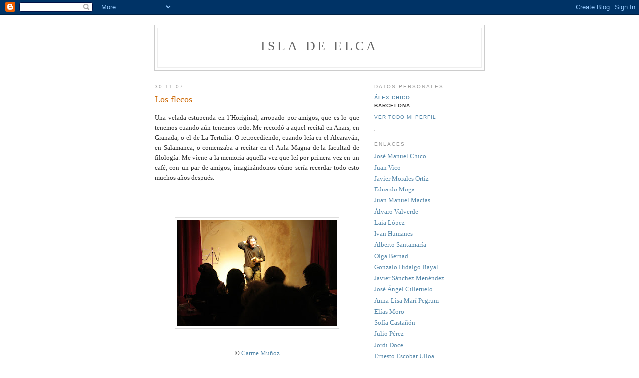

--- FILE ---
content_type: text/html; charset=UTF-8
request_url: https://iselca.blogspot.com/2007/11/
body_size: 10656
content:
<!DOCTYPE html PUBLIC "-//W3C//DTD XHTML 1.0 Strict//EN" "http://www.w3.org/TR/xhtml1/DTD/xhtml1-strict.dtd">

<html xmlns="http://www.w3.org/1999/xhtml" xml:lang="en" lang="en" dir="ltr">
<head>
  <title>Isla de Elca: noviembre 2007</title>

  <script type="text/javascript">(function() { (function(){function b(g){this.t={};this.tick=function(h,m,f){var n=f!=void 0?f:(new Date).getTime();this.t[h]=[n,m];if(f==void 0)try{window.console.timeStamp("CSI/"+h)}catch(q){}};this.getStartTickTime=function(){return this.t.start[0]};this.tick("start",null,g)}var a;if(window.performance)var e=(a=window.performance.timing)&&a.responseStart;var p=e>0?new b(e):new b;window.jstiming={Timer:b,load:p};if(a){var c=a.navigationStart;c>0&&e>=c&&(window.jstiming.srt=e-c)}if(a){var d=window.jstiming.load;
c>0&&e>=c&&(d.tick("_wtsrt",void 0,c),d.tick("wtsrt_","_wtsrt",e),d.tick("tbsd_","wtsrt_"))}try{a=null,window.chrome&&window.chrome.csi&&(a=Math.floor(window.chrome.csi().pageT),d&&c>0&&(d.tick("_tbnd",void 0,window.chrome.csi().startE),d.tick("tbnd_","_tbnd",c))),a==null&&window.gtbExternal&&(a=window.gtbExternal.pageT()),a==null&&window.external&&(a=window.external.pageT,d&&c>0&&(d.tick("_tbnd",void 0,window.external.startE),d.tick("tbnd_","_tbnd",c))),a&&(window.jstiming.pt=a)}catch(g){}})();window.tickAboveFold=function(b){var a=0;if(b.offsetParent){do a+=b.offsetTop;while(b=b.offsetParent)}b=a;b<=750&&window.jstiming.load.tick("aft")};var k=!1;function l(){k||(k=!0,window.jstiming.load.tick("firstScrollTime"))}window.addEventListener?window.addEventListener("scroll",l,!1):window.attachEvent("onscroll",l);
 })();</script><script type="text/javascript">function a(){var b=window.location.href,c=b.split("?");switch(c.length){case 1:return b+"?m=1";case 2:return c[1].search("(^|&)m=")>=0?null:b+"&m=1";default:return null}}var d=navigator.userAgent;if(d.indexOf("Mobile")!=-1&&d.indexOf("WebKit")!=-1&&d.indexOf("iPad")==-1||d.indexOf("Opera Mini")!=-1||d.indexOf("IEMobile")!=-1){var e=a();e&&window.location.replace(e)};
</script><meta http-equiv="Content-Type" content="text/html; charset=UTF-8" />
<meta name="generator" content="Blogger" />
<link rel="icon" type="image/vnd.microsoft.icon" href="https://www.blogger.com/favicon.ico"/>
<link rel="alternate" type="application/atom+xml" title="Isla de Elca - Atom" href="https://iselca.blogspot.com/feeds/posts/default" />
<link rel="alternate" type="application/rss+xml" title="Isla de Elca - RSS" href="https://iselca.blogspot.com/feeds/posts/default?alt=rss" />
<link rel="service.post" type="application/atom+xml" title="Isla de Elca - Atom" href="https://www.blogger.com/feeds/20596930/posts/default" />
<link rel="stylesheet" type="text/css" href="https://www.blogger.com/static/v1/v-css/1601750677-blog_controls.css"/>
<link rel="stylesheet" type="text/css" href="https://www.blogger.com/dyn-css/authorization.css?targetBlogID=20596930&zx=0948f100-282b-4cf0-ae6d-51109dbd26e8"/>


  <style type="text/css">
/*
-----------------------------------------------
Blogger Template Style
Name:     Minima
Designer: Douglas Bowman
URL:      www.stopdesign.com
Date:     26 Feb 2004
----------------------------------------------- */


body {
  background:#fff;
  margin:0;
  padding:40px 20px;
  font:x-small Georgia,Serif;
  text-align:center;
  color:#333;
  font-size/* */:/**/small;
  font-size: /**/small;
  }
a:link {
  color:#58a;
  text-decoration:none;
  }
a:visited {
  color:#969;
  text-decoration:none;
  }
a:hover {
  color:#c60;
  text-decoration:underline;
  }
a img {
  border-width:0;
  }


/* Header
----------------------------------------------- */
@media all {
  #header {
    width:660px;
    margin:0 auto 10px;
    border:1px solid #ccc;
    }
  }
@media handheld {
  #header {
    width:90%;
    }
  }
#blog-title {
  margin:5px 5px 0;
  padding:20px 20px .25em;
  border:1px solid #eee;
  border-width:1px 1px 0;
  font-size:200%;
  line-height:1.2em;
  font-weight:normal;
  color:#666;
  text-transform:uppercase;
  letter-spacing:.2em;
  }
#blog-title a {
  color:#666;
  text-decoration:none;
  }
#blog-title a:hover {
  color:#c60;
  }
#description {
  margin:0 5px 5px;
  padding:0 20px 20px;
  border:1px solid #eee;
  border-width:0 1px 1px;
  max-width:700px;
  font:78%/1.4em "Trebuchet MS",Trebuchet,Arial,Verdana,Sans-serif;
  text-transform:uppercase;
  letter-spacing:.2em;
  color:#999;
  }

/* Content
----------------------------------------------- */
@media all {
  #content {
    width:660px;
    margin:0 auto;
    padding:0;
    text-align:left;
    }
  #main {
    width:410px;
    float:left;
    }
  #sidebar {
    width:220px;
    float:right;
    }
  }
@media handheld {
  #content {
    width:90%;
    }
  #main {
    width:100%;
    float:none;
    }
  #sidebar {
    width:100%;
    float:none;
    }
  }

/* Headings
----------------------------------------------- */
h2 {
  margin:1.5em 0 .75em;
  font:78%/1.4em "Trebuchet MS",Trebuchet,Arial,Verdana,Sans-serif;
  text-transform:uppercase;
  letter-spacing:.2em;
  color:#999;
  }


/* Posts
----------------------------------------------- */
@media all {
  .date-header {
    margin:1.5em 0 .5em;
    }
  .post {
    margin:.5em 0 1.5em;
    border-bottom:1px dotted #ccc;
    padding-bottom:1.5em;
    }
  }
@media handheld {
  .date-header {
    padding:0 1.5em 0 1.5em;
    }
  .post {
    padding:0 1.5em 0 1.5em;
    }
  }
.post-title {
  margin:.25em 0 0;
  padding:0 0 4px;
  font-size:140%;
  font-weight:normal;
  line-height:1.4em;
  color:#c60;
  }
.post-title a, .post-title a:visited, .post-title strong {
  display:block;
  text-decoration:none;
  color:#c60;
  font-weight:normal;
  }
.post-title strong, .post-title a:hover {
  color:#333;
  }
.post div {
  margin:0 0 .75em;
  line-height:1.6em;
  }
p.post-footer {
  margin:-.25em 0 0;
  color:#ccc;
  }
.post-footer em, .comment-link {
  font:78%/1.4em "Trebuchet MS",Trebuchet,Arial,Verdana,Sans-serif;
  text-transform:uppercase;
  letter-spacing:.1em;
  }
.post-footer em {
  font-style:normal;
  color:#999;
  margin-right:.6em;
  }
.comment-link {
  margin-left:.6em;
  }
.post img {
  padding:4px;
  border:1px solid #ddd;
  }
.post blockquote {
  margin:1em 20px;
  }
.post blockquote p {
  margin:.75em 0;
  }


/* Comments
----------------------------------------------- */
#comments h4 {
  margin:1em 0;
  font:bold 78%/1.6em "Trebuchet MS",Trebuchet,Arial,Verdana,Sans-serif;
  text-transform:uppercase;
  letter-spacing:.2em;
  color:#999;
  }
#comments h4 strong {
  font-size:130%;
  }
#comments-block {
  margin:1em 0 1.5em;
  line-height:1.6em;
  }
#comments-block dt {
  margin:.5em 0;
  }
#comments-block dd {
  margin:.25em 0 0;
  }
#comments-block dd.comment-timestamp {
  margin:-.25em 0 2em;
  font:78%/1.4em "Trebuchet MS",Trebuchet,Arial,Verdana,Sans-serif;
  text-transform:uppercase;
  letter-spacing:.1em;
  }
#comments-block dd p {
  margin:0 0 .75em;
  }
.deleted-comment {
  font-style:italic;
  color:gray;
  }
.paging-control-container {
  float: right;
  margin: 0px 6px 0px 0px;
  font-size: 80%;
}
.unneeded-paging-control {
  visibility: hidden;
}

/* Sidebar Content
----------------------------------------------- */
#sidebar ul {
  margin:0 0 1.5em;
  padding:0 0 1.5em;
  border-bottom:1px dotted #ccc;
  list-style:none;
  }
#sidebar li {
  margin:0;
  padding:0 0 .25em 15px;
  text-indent:-15px;
  line-height:1.5em;
  }
#sidebar p {
  color:#666;
  line-height:1.5em;
  }


/* Profile
----------------------------------------------- */
#profile-container {
  margin:0 0 1.5em;
  border-bottom:1px dotted #ccc;
  padding-bottom:1.5em;
  }
.profile-datablock {
  margin:.5em 0 .5em;
  }
.profile-img {
  display:inline;
  }
.profile-img img {
  float:left;
  padding:4px;
  border:1px solid #ddd;
  margin:0 8px 3px 0;
  }
.profile-data {
  margin:0;
  font:bold 78%/1.6em "Trebuchet MS",Trebuchet,Arial,Verdana,Sans-serif;
  text-transform:uppercase;
  letter-spacing:.1em;
  }
.profile-data strong {
  display:none;
  }
.profile-textblock {
  margin:0 0 .5em;
  }
.profile-link {
  margin:0;
  font:78%/1.4em "Trebuchet MS",Trebuchet,Arial,Verdana,Sans-serif;
  text-transform:uppercase;
  letter-spacing:.1em;
  }


/* Footer
----------------------------------------------- */
#footer {
  width:660px;
  clear:both;
  margin:0 auto;
  }
#footer hr {
  display:none;
  }
#footer p {
  margin:0;
  padding-top:15px;
  font:78%/1.6em "Trebuchet MS",Trebuchet,Verdana,Sans-serif;
  text-transform:uppercase;
  letter-spacing:.1em;
  }


/* Feeds
----------------------------------------------- */
#blogfeeds {
  }
#postfeeds {
  }
  </style>

<meta name='google-adsense-platform-account' content='ca-host-pub-1556223355139109'/>
<meta name='google-adsense-platform-domain' content='blogspot.com'/>
<!-- --><style type="text/css">@import url(//www.blogger.com/static/v1/v-css/navbar/3334278262-classic.css);
div.b-mobile {display:none;}
</style>

</head>

<body><script type="text/javascript">
    function setAttributeOnload(object, attribute, val) {
      if(window.addEventListener) {
        window.addEventListener('load',
          function(){ object[attribute] = val; }, false);
      } else {
        window.attachEvent('onload', function(){ object[attribute] = val; });
      }
    }
  </script>
<div id="navbar-iframe-container"></div>
<script type="text/javascript" src="https://apis.google.com/js/platform.js"></script>
<script type="text/javascript">
      gapi.load("gapi.iframes:gapi.iframes.style.bubble", function() {
        if (gapi.iframes && gapi.iframes.getContext) {
          gapi.iframes.getContext().openChild({
              url: 'https://www.blogger.com/navbar/20596930?origin\x3dhttps://iselca.blogspot.com',
              where: document.getElementById("navbar-iframe-container"),
              id: "navbar-iframe"
          });
        }
      });
    </script>

<div id="header">

  <h1 id="blog-title">
    
	Isla de Elca
	
  </h1>
  <p id="description"></p>

</div>

<!-- Begin #content -->
<div id="content">


<!-- Begin #main -->
<div id="main"><div id="main2">



    
  <h2 class="date-header">30.11.07</h2>
  

  
     
  <!-- Begin .post -->
  <div class="post"><a name="7585584471070971297"></a>
         
    <h3 class="post-title">
	 
	 Los flecos
	 
    </h3>
    

	         <div class="post-body">
	<div>
      <div style="clear:both;"></div><div align="justify">Una velada estupenda en l´Horiginal, arropado por amigos, que es lo que tenemos cuando aún tenemos todo. Me recordó a aquel recital en Anaïs, en Granada, o el de La Tertulia. O retrocediendo, cuando leía en el Alcaraván, en Salamanca, o comenzaba a recitar en el Aula Magna de la facultad de filología. Me viene a la memoria aquella vez que leí por primera vez en un café, con un par de amigos, imaginándonos cómo sería recordar todo esto muchos años después.<br /></div><div align="justify"></div><br /><br /><br /><img id="BLOGGER_PHOTO_ID_5138570647533068322" style="DISPLAY: block; MARGIN: 0px auto 10px; CURSOR: hand; TEXT-ALIGN: center" alt="" src="https://blogger.googleusercontent.com/img/b/R29vZ2xl/AVvXsEiaii4wg2lxvustdb49NWI8WE4x-lsrIo1igxAy36b5pGshTJ56sfT1wPMB3pP_FMH6NB6KMzZ7YFmlzWIDzMBftmDC56b73Y4OIIVdeoxIhGgDzryE_X23qfFblIOezF5Djcfu/s320/poesible.JPG" border="0" /><br /><div align="center"></div><div align="center">                                                    © <a href="http://www.photoblog.com/coladelagartija/2007/11/28/veu-de-poeta.html">Carme Muñoz</a></div><div style="clear:both; padding-bottom:0.25em"></div>
    </div>
    </div>
    
    <p class="post-footer">
      <em>entrada de Álex Chico a las 
    <a class="post-footer-link" href="http://iselca.blogspot.com/2007/11/los-flecos.html" title="permanent link"> 10:34 </a></em>
      

         <a class="comment-link" href="https://www.blogger.com/comment/fullpage/post/20596930/7585584471070971297"location.href=https://www.blogger.com/comment/fullpage/post/20596930/7585584471070971297;><span style="text-transform:lowercase">4 comentarios</span></a>

      
  <span class="item-control blog-admin pid-1606128001"><a style="border:none;" href="https://www.blogger.com/post-edit.g?blogID=20596930&postID=7585584471070971297&from=pencil" title="Editar entrada"><img class="icon-action" alt="" src="https://resources.blogblog.com/img/icon18_edit_allbkg.gif" height="18" width="18"></a></span>
    </p>
  
  </div>
  <!-- End .post -->
  
  
  
  <!-- Begin #comments -->
 

  <!-- End #comments -->



    
  <h2 class="date-header">27.11.07</h2>
  

  
     
  <!-- Begin .post -->
  <div class="post"><a name="3168183345597294751"></a>
         
    <h3 class="post-title">
	 
	 En l´Horiginal
	 
    </h3>
    

	         <div class="post-body">
	<div>
      <div style="clear:both;"></div><div align="justify">Mañana miércoles, a las 20:30h, en el café teatro <a href="//www.blogger.com/post-create.g?blogID=20596930">l´Horiginal</a> (c/ Fernandina, 29), doy un recital poético. El lugar de lectura es sumamente agradable, así que siempre es agradable tomarse una copa de vino por allí. En diciembre, será en la librería Fondo, en Gràcia. Lo dicho, si andáis por el Raval o salís del Macba…</div><div style="clear:both; padding-bottom:0.25em"></div>
    </div>
    </div>
    
    <p class="post-footer">
      <em>entrada de Álex Chico a las 
    <a class="post-footer-link" href="http://iselca.blogspot.com/2007/11/en-lhoriginal.html" title="permanent link"> 19:36 </a></em>
      

         <a class="comment-link" href="https://www.blogger.com/comment/fullpage/post/20596930/3168183345597294751"location.href=https://www.blogger.com/comment/fullpage/post/20596930/3168183345597294751;><span style="text-transform:lowercase">12 comentarios</span></a>

      
  <span class="item-control blog-admin pid-1606128001"><a style="border:none;" href="https://www.blogger.com/post-edit.g?blogID=20596930&postID=3168183345597294751&from=pencil" title="Editar entrada"><img class="icon-action" alt="" src="https://resources.blogblog.com/img/icon18_edit_allbkg.gif" height="18" width="18"></a></span>
    </p>
  
  </div>
  <!-- End .post -->
  
  
  
  <!-- Begin #comments -->
 

  <!-- End #comments -->



    
  <h2 class="date-header">19.11.07</h2>
  

  
     
  <!-- Begin .post -->
  <div class="post"><a name="1199631108876282980"></a>
         
    <h3 class="post-title">
	 
	 Apuntes sobre poesía joven
	 
    </h3>
    

	         <div class="post-body">
	<div>
      <div style="clear:both;"></div><div align="justify">La carta de <strong>Martín López-Vega</strong> en <em>Clarín</em>, colgada en su blog (hoy eliminada), me dejó poco perplejo. Lo raro, pensé, es que esto haya trascendido y llegado hasta nosotros como si de una justa literaria se tratara. Es una pena, me digo, que la poesía joven siga manteniendo los peores defectos de sus precedentes, toda esta historia de justificarse a través de la negación de lo demás. Parece una dicción, algo que aprendes si quieres formar parte de ese “cogollito” de escritores que aparecen luego en muchos de los saraos literarios de la geografía española. Me temo que es un mal que nos acecha desde cualquier rincón, venga de donde venga, llámese poesía de la experiencia, de la diferencia, o del Cristo resucitado. No obstante, lo que nos ha tocado a nosotros, los de abajo, es intentar abrirnos paso en un campo de minas, sembrado por aquellos escritores que para justificar su poética han intentado consolidar su escuela. Como comentaba hace unos días con un amigo, lo peor de la poesía de la experiencia no es la obra literaria que nos ha legado (discutible, en todo caso), sino sus secuelas. Han creado una especie de poesía clónica, con menos edad pero con apariencia de haber vivido mucho, que se está haciendo con las riendas de lo que entra o no entra en la poesía actual. Podría dar, a bote pronto, un par de líneas con nombres, si bien sería un humilde reconocimiento (hay que decirlo: se crecen, se sienten estupendamente en la crítica). Esta es una de las razones por las que aquellos escritores de cuarenta o cincuenta años a los que acudo con frecuencia prefieran permanecer al margen de las novedades literarias de los “jóvenes”.<br />Pienso, ahora, en Granada, la cuna, una ciudad que, por otra parte, me quitó de un plumazo todo el lodo salmantino que traía a cuestas. Granada se ha convertido en una ciudad para jóvenes poetas, pero no para poetas a secas. Sin más. Aun así, hay excepciones, como la de Rubén Martín, entre otros. Esos otros poetas jóvenes que habito de tanto en tanto. Por eso, siempre es una estupenda noticia recibir la próxima publicación del libro de <a href="http://metamistica.blogspot.com/2007/11/el-hombre-de-los-dardos.html"><strong>David Vegue</strong></a> y <strong>Eduardo Hernández</strong>, en una colección cacereña, el recital de <strong>Óscar Borona</strong> en Salamanca, la poesía juglaresca que no se detiene, del catalán <strong>Josep Pedrals</strong>, la obra sugerente del extremeño <strong>Julio César Galán</strong> o la sorprendente madurez literaria de <strong>Alberto Santamaría</strong>. Hablo de los que están, aunque no enumere a otros tantos que merecen ser citados. Lástima de blog aquel que sólo hable sin parar.  </div><div style="clear:both; padding-bottom:0.25em"></div>
    </div>
    </div>
    
    <p class="post-footer">
      <em>entrada de Álex Chico a las 
    <a class="post-footer-link" href="http://iselca.blogspot.com/2007/11/apuntes-sobre-poesa-joven.html" title="permanent link"> 20:04 </a></em>
      

         <a class="comment-link" href="https://www.blogger.com/comment/fullpage/post/20596930/1199631108876282980"location.href=https://www.blogger.com/comment/fullpage/post/20596930/1199631108876282980;><span style="text-transform:lowercase">10 comentarios</span></a>

      
  <span class="item-control blog-admin pid-1606128001"><a style="border:none;" href="https://www.blogger.com/post-edit.g?blogID=20596930&postID=1199631108876282980&from=pencil" title="Editar entrada"><img class="icon-action" alt="" src="https://resources.blogblog.com/img/icon18_edit_allbkg.gif" height="18" width="18"></a></span>
    </p>
  
  </div>
  <!-- End .post -->
  
  
  
  <!-- Begin #comments -->
 

  <!-- End #comments -->



    
  <h2 class="date-header">18.11.07</h2>
  

  
     
  <!-- Begin .post -->
  <div class="post"><a name="4690592397369808991"></a>
         
    <h3 class="post-title">
	 
	 Dulce pájaro de juventud
	 
    </h3>
    

	         <div class="post-body">
	<div>
      <div style="clear:both;"></div>La foto está tomada frente al monumento a <strong>Unamuno</strong>, en Salamanca. Los de la foto éramos cinco amigos. Ya nos hicieron caer en la cuenta de que todo aquello no era sólo ingenuo, sino prepotente. Tendrían razón. Años después soy más consciente que nunca. Y sin embargo aquella instantánea me resulta en este momento necesaria, porque reunió a unos cuantos amigos que hablaban por primera vez al mundo. Lo mejor es que todos (creo) hemos conseguido salir de aquella foto, para volver a ella y mirarla, como ahora, sin nostalgia.<br /><div align="justify"></div><br /><div align="justify"><img id="BLOGGER_PHOTO_ID_5134264432970876610" style="DISPLAY: block; MARGIN: 0px auto 10px; WIDTH: 314px; CURSOR: hand; HEIGHT: 178px; TEXT-ALIGN: center" height="184" alt="" src="https://blogger.googleusercontent.com/img/b/R29vZ2xl/AVvXsEibsUykHS5pTrmm95NmJLC8gRqBaUD8Pn9GQ0XPhddLBFOZuAKW5vDfE_GNRhT69tu7HNFSANx8d2RsVwlTXH659cbfTaag8C-k0Q1u439TEjeonJQVXugomV0coLwFdWyJC56Z/s320/6544.jpg" width="332" border="0" /></div><div style="clear:both; padding-bottom:0.25em"></div>
    </div>
    </div>
    
    <p class="post-footer">
      <em>entrada de Álex Chico a las 
    <a class="post-footer-link" href="http://iselca.blogspot.com/2007/11/dulce-pjaro-de-juventud.html" title="permanent link"> 20:20 </a></em>
      

         <a class="comment-link" href="https://www.blogger.com/comment/fullpage/post/20596930/4690592397369808991"location.href=https://www.blogger.com/comment/fullpage/post/20596930/4690592397369808991;><span style="text-transform:lowercase">2 comentarios</span></a>

      
  <span class="item-control blog-admin pid-1606128001"><a style="border:none;" href="https://www.blogger.com/post-edit.g?blogID=20596930&postID=4690592397369808991&from=pencil" title="Editar entrada"><img class="icon-action" alt="" src="https://resources.blogblog.com/img/icon18_edit_allbkg.gif" height="18" width="18"></a></span>
    </p>
  
  </div>
  <!-- End .post -->
  
  
  
  <!-- Begin #comments -->
 

  <!-- End #comments -->



    
  <h2 class="date-header">6.11.07</h2>
  

  
     
  <!-- Begin .post -->
  <div class="post"><a name="6967161014046911047"></a>
         
    <h3 class="post-title">
	 
	 A los 80
	 
    </h3>
    

	         <div class="post-body">
	<div>
      <div style="clear:both;"></div><div align="justify">Vuelven a menudo ciertas canciones de infancia, en esa imprecisa década de los 80, años en los que mezclo la suposición con la memoria, un recuerdo intuitivo y a la vez nítido. Una década que nació en un barrio barcelonés y acabó en Plasencia. Un tiempo que comenzó rodeado de pisos y trasporte urbano y terminó rodeado de peñas. Que despertó con el asfalto y se fue con el musgo. Una década en donde aprendí las posibilidades de todos los sentidos. El oído, por ejemplo, al escuchar una ciudad a primera hora de la mañana y el silencio siempre cercano de una urbanización de las afueras. El olor a tierra mojada imposible de percibir debajo de tierra. Y sin embargo, casi dos décadas más tarde, persiste un viejo oficio de emigrante, no de apátrida, porque la patria es algo que viene con facilidad, escuchando ciertas canciones de infancia, en esa imprecisa década de los 80, años en los que mezclo...</div><div style="clear:both; padding-bottom:0.25em"></div>
    </div>
    </div>
    
    <p class="post-footer">
      <em>entrada de Álex Chico a las 
    <a class="post-footer-link" href="http://iselca.blogspot.com/2007/11/los-80_06.html" title="permanent link"> 17:25 </a></em>
      

         <a class="comment-link" href="https://www.blogger.com/comment/fullpage/post/20596930/6967161014046911047"location.href=https://www.blogger.com/comment/fullpage/post/20596930/6967161014046911047;><span style="text-transform:lowercase">3 comentarios</span></a>

      
  <span class="item-control blog-admin pid-1606128001"><a style="border:none;" href="https://www.blogger.com/post-edit.g?blogID=20596930&postID=6967161014046911047&from=pencil" title="Editar entrada"><img class="icon-action" alt="" src="https://resources.blogblog.com/img/icon18_edit_allbkg.gif" height="18" width="18"></a></span>
    </p>
  
  </div>
  <!-- End .post -->
  
  
  
  <!-- Begin #comments -->
 

  <!-- End #comments -->



    

  
     
  <!-- Begin .post -->
  <div class="post"><a name="3233846432145088571"></a>
         
    <h3 class="post-title">
	 
	 Albert Pla
	 
    </h3>
    

	         <div class="post-body">
	<div>
      <div style="clear:both;"></div>Interesantísimo <a href="http://www.elperiodico.com/default.asp?idpublicacio_PK=46&amp;idioma=CAS&amp;idtipusrecurs_PK=7&amp;idnoticia_PK=452592">artículo</a> de <strong>Albert Pla</strong> en <em>El Periódico de Catalunya</em>. Y que cada uno se sitúe en su sitio. ¡Bien por él!<div style="clear:both; padding-bottom:0.25em"></div>
    </div>
    </div>
    
    <p class="post-footer">
      <em>entrada de Álex Chico a las 
    <a class="post-footer-link" href="http://iselca.blogspot.com/2007/11/albert-pla.html" title="permanent link"> 17:22 </a></em>
      

         <a class="comment-link" href="https://www.blogger.com/comment/fullpage/post/20596930/3233846432145088571"location.href=https://www.blogger.com/comment/fullpage/post/20596930/3233846432145088571;><span style="text-transform:lowercase">4 comentarios</span></a>

      
  <span class="item-control blog-admin pid-1606128001"><a style="border:none;" href="https://www.blogger.com/post-edit.g?blogID=20596930&postID=3233846432145088571&from=pencil" title="Editar entrada"><img class="icon-action" alt="" src="https://resources.blogblog.com/img/icon18_edit_allbkg.gif" height="18" width="18"></a></span>
    </p>
  
  </div>
  <!-- End .post -->
  
  
  
  <!-- Begin #comments -->
 

  <!-- End #comments -->


</div></div>
<!-- End #main -->







<!-- Begin #sidebar -->
<div id="sidebar"><div id="sidebar2">
  
  
  <!-- Begin #profile-container -->

   <div id="profile-container"><h2 class="sidebar-title">Datos personales</h2>
<dl class="profile-datablock">
<dd class="profile-data"><strong>Nombre:</strong> <a rel="author" href="https://www.blogger.com/profile/18359809916884978624"> &Aacute;lex Chico </a></dd>
<dd class="profile-data"><strong>Lugar:</strong>  Barcelona </dd></dl>

<p class="profile-link"><a rel="author" href="https://www.blogger.com/profile/18359809916884978624">Ver todo mi perfil</a></p></div>
   
  <!-- End #profile -->
    
        
  <h2 class="sidebar-title">Enlaces</h2>
    <ul>
    	<li><a href="http://gustaftown.blogspot.com/">José Manuel Chico</a></li>
    	<li><a href="http://improntuario.blogspot.com/">Juan Vico</a></li>
    	<li><a href="http://www.efeverde.com/esl/contenidos/blogueros/blog/mecanica-terrestre.-cultura-medio-ambiente-y-algo-mas/">Javier Morales Ortiz</a></li> 
        <li><a href="http://eduardomoga.blogspot.com.es/">Eduardo Moga</a></li>   	
        <li><a href="http://diosas-nubes.blogspot.com/">Juan Manuel Macías</a></li>
    	<li><a href="http://mayora.blogspot.com/">Álvaro Valverde</a></li>
    	<li><a href="http://palidofuego.wordpress.com/">Laia López</a></li>
        <li><a href="http://ivanhumanes.blogspot.com/">Ivan Humanes</a></li>
    	<li><a href="http://albertosantamaria.blogspot.com/">Alberto Santamaría</a></li>

    	<li><a href="http://cariciasperplejas.blogspot.com/">Olga Bernad</a></li>
        <li><a href="http://bayal.blogspot.com/">Gonzalo Hidalgo Bayal</a></li>
    	<li><a href="http://jsanchezmenendez.blogspot.com/">Javier Sánchez Menéndez</a></li>
    	<li><a href="http://elvisirdeabisinia.blogspot.com/">José Ángel Cilleruelo</a></li>
    	<li><a href="http://lesaspirinesdelexili.blogspot.com/">Anna-Lisa Marí Pegrum</a></li>
    	<li><a href="http://www.eljuegodelataba.blogspot.com/">Elías Moro</a></li>
    	<li><a href="http://mundoiconoclasta.blogspot.com/">Sofía Castañón</a></li>
    	<li><a href="http://perezjulio.blogspot.com/">Julio Pérez</a></li>
   	
    	<li><a href="http://jordidoce.blogspot.com/">Jordi Doce</a></li>
    	<li><a href="http://caballoajedrez.blogspot.com.es/">Ernesto Escobar Ulloa</a></li>

    	<li><a href="http://antrimu.blogspot.com/">Antònio Trinidad</a></li>
    	<li><a href="http://javierperezwalias.com/">Javier Pérez Walias</a></li>

    	<li><a href="http://sopadepoetes.blogspot.com/">Óscar, Pepe, Mariano (Sopa de poetes)</a></li>
         <li><a href="http://borona.blogspot.com/">Óscar Borona</a></li>
         <li><a href="http://hilariojg.blogspot.com/">Hilario Jiménez</a></li>

    	<li><a href="http://simonviola.blogspot.com/">Simón Viola</a></li>
    	<li><a href="http://basiliosanchez.info/">Basilio Sánchez</a></li>
    	<li><a href="http://malama.blogspot.com/">Miguel Ángel Lama</a></li>
    	<li><a href="http://nalocos.blogspot.com/">Fernando Valls</a></li>
    	<li><a href="http://territorioebook.net/jambrina/">Luis García Jambrina</a></li>
    	<li><a href="http://santosdominguez.blogspot.com/">Santos Domínguez</a></li>
    	<li><a href="http://www.pensionulises.blogspot.com/">Albert Tugues y José Ángel Cilleruelo</a></li>
    	<li><a href="http://liliputcontrablefescu.blogspot.com.es/">José María Cumbreño</a></li>
    	<li><a href="http://www.danielcasado.com/">Daniel Casado</a></li>
    	<li><a href="http://raulquinto.blogspot.com/">Raúl Quinto</a></li>
    	<li><a href="http://uncuerpoextrano.blogspot.com/">Rubén Martín</a></li>
    	<li><a href="http://historiasdeotros.blogspot.com/">Jesús Montoya</a></li>


    	<li><a href="http://jorgebrotons.wordpress.com/">Jorge Brotons</a></li>
    	<li><a href="http://raiko-raiko.blogspot.com/">Raiko</a></li>
         <li><a href="http://ramonboixeda.blogspot.com/">Ramon Boixeda</a></li>
         <li><a href="http://tucuman846.blogspot.com/">José Manuel Gallardo</a></li>
         <li><a href="http://lepoinconneur.blogspot.com/">Le poinçonneur</a></li>
    	<li><a href="http://vicentegrez.blogspot.com/">Vicente Gutiérrez</a></li>
    	<li><a href="http://www.apiedeaula.blogspot.com/">Lourdes Domenech</a></li>



<h2 class="Revistas-Revistas-Revistas">Revistas</h2>
<li><a href="http://www.revistakafka.es/">Revista de Humanidades Kafka</a></li>
<li><a href="http://poesialacigale.blogspot.com/">Els dilluns de La Cigale</a></li>
<li><a href="http://www.revistadeletras.net/">Revista de Letras</a></li>
<li><a href="http://canal-l.blogspot.com.es/">Canal-L</a></li>

<li><a href="http://www.letralia.com/">Letralia</a></li>
<li><a href="http://www.portaldepoesia.com/">Portal de poesía</a></li>
<li><a href="http://www.afinidadesnarrativas.blogspot.com/">Afinidades narrativas</a></li>
<li><a href="http://www.lasafinidadeselectivas.blogspot.com/">Las afinidades electivas</a></li>
<li><a href="http://www.dvdediciones.com/firmas_index.html">DVD. Firmas invitadas</a></li>
<li><a href="http://www.lanausea.tk/">La nausea</a></li>
<li><a href="http://www.abc.es/abcd//">ABCD</a></li>
<li><a href="http://encuentrosconlasletras.blogspot.com/">Encuentros de lecturas</a></li>
<li><a href="http://revistakafka.blogspot.com/">Blog de la Revista Kafka</a></li>
<li><a href="http://www.revistadiezdedos.com/">Diez Dedos</a></li>
<li><a href="http://www.eldigoras.com/">Eldígoras</a></li>
<li><a href="http://www.laliteraturadelpobre.wordpress.com/">La literatura del pobre</a></li>
<li><a href="http://www.poeticasvisuales.blogspot.com/">Poética para afinidades</a></li>
<li><a href="http://www.librodeartista.info/">Libro de artista</a></li>
<li><a href="http://losviajesquenohice.blogspot.com/">Los viajes que no hice</a></li>
<li><a href="http://www.horinal.blogspot.com/">L´o.r.i.n.a.l.</a></li>
<li><a href="http://www.re-vista.org/">re-vista</a></li>
<li><a href="http://www.altresbarcelones.blogspot.com/">Altres Barcelones</a></li>


<h2 class="Fotografía">Fotografía</h2>
<li><a href="http://www.notanmagntico.blogspot.com/">Antonio Alonso</a></li>
<li><a href="http://www.photoblog.com/Coladelagartija/">Carme Muñoz</a></li>
<li><a href="http://elojodemateo.blogspot.com/">Manuel M. Mateo</a></li>



  </ul>
  

  
  <h2 class="sidebar-title">Entradas anteriores</h2>
    <ul id="recently">
    
        <li><a href="http://iselca.blogspot.com/2017/09/de-un-tiempo-que-se-detiene.html">De un tiempo que se detiene</a></li>
     
        <li><a href="http://iselca.blogspot.com/2017/08/historia-de-dos-o-mas-ciudades.html">Historia de dos (o m&aacute;s) ciudades</a></li>
     
        <li><a href="http://iselca.blogspot.com/2017/06/un-peregrino-vuelve-casa.html">Un peregrino vuelve a casa</a></li>
     
        <li><a href="http://iselca.blogspot.com/2016/09/la-verneda.html">La Verneda</a></li>
     
        <li><a href="http://iselca.blogspot.com/2016/07/escribir-pesar-de-todo.html">Escribir, a pesar de todo</a></li>
     
        <li><a href="http://iselca.blogspot.com/2016/02/salamanca-punto-seguido.html">Salamanca. Punto seguido</a></li>
     
        <li><a href="http://iselca.blogspot.com/2015/12/posibilidad-de-una-isla.html">Posibilidad de una isla</a></li>
     
        <li><a href="http://iselca.blogspot.com/2015/11/un-hombre-espera.html">Un hombre espera</a></li>
     
        <li><a href="http://iselca.blogspot.com/2015/10/logica-de-los-accidentes.html">L&oacute;gica de los accidentes</a></li>
     
        <li><a href="http://iselca.blogspot.com/2015/09/sin-animo-generacional.html">Sin &aacute;nimo generacional</a></li>
     
  </ul>
    

  <h2 class="sidebar-title">Archivos</h2>
    <ul class="archive-list">
   	  
    	<li><a href="http://iselca.blogspot.com/2006/01/">enero 2006</a></li>
	  
    	<li><a href="http://iselca.blogspot.com/2006/02/">febrero 2006</a></li>
	  
    	<li><a href="http://iselca.blogspot.com/2006/03/">marzo 2006</a></li>
	  
    	<li><a href="http://iselca.blogspot.com/2006/04/">abril 2006</a></li>
	  
    	<li><a href="http://iselca.blogspot.com/2006/05/">mayo 2006</a></li>
	  
    	<li><a href="http://iselca.blogspot.com/2006/06/">junio 2006</a></li>
	  
    	<li><a href="http://iselca.blogspot.com/2006/07/">julio 2006</a></li>
	  
    	<li><a href="http://iselca.blogspot.com/2006/08/">agosto 2006</a></li>
	  
    	<li><a href="http://iselca.blogspot.com/2006/09/">septiembre 2006</a></li>
	  
    	<li><a href="http://iselca.blogspot.com/2006/10/">octubre 2006</a></li>
	  
    	<li><a href="http://iselca.blogspot.com/2006/11/">noviembre 2006</a></li>
	  
    	<li><a href="http://iselca.blogspot.com/2006/12/">diciembre 2006</a></li>
	  
    	<li><a href="http://iselca.blogspot.com/2007/01/">enero 2007</a></li>
	  
    	<li><a href="http://iselca.blogspot.com/2007/02/">febrero 2007</a></li>
	  
    	<li><a href="http://iselca.blogspot.com/2007/03/">marzo 2007</a></li>
	  
    	<li><a href="http://iselca.blogspot.com/2007/04/">abril 2007</a></li>
	  
    	<li><a href="http://iselca.blogspot.com/2007/05/">mayo 2007</a></li>
	  
    	<li><a href="http://iselca.blogspot.com/2007/06/">junio 2007</a></li>
	  
    	<li><a href="http://iselca.blogspot.com/2007/07/">julio 2007</a></li>
	  
    	<li><a href="http://iselca.blogspot.com/2007/08/">agosto 2007</a></li>
	  
    	<li><a href="http://iselca.blogspot.com/2007/09/">septiembre 2007</a></li>
	  
    	<li><a href="http://iselca.blogspot.com/2007/10/">octubre 2007</a></li>
	  
    	<li><a href="http://iselca.blogspot.com/2007/11/">noviembre 2007</a></li>
	  
    	<li><a href="http://iselca.blogspot.com/2007/12/">diciembre 2007</a></li>
	  
    	<li><a href="http://iselca.blogspot.com/2008/01/">enero 2008</a></li>
	  
    	<li><a href="http://iselca.blogspot.com/2008/02/">febrero 2008</a></li>
	  
    	<li><a href="http://iselca.blogspot.com/2008/03/">marzo 2008</a></li>
	  
    	<li><a href="http://iselca.blogspot.com/2008/04/">abril 2008</a></li>
	  
    	<li><a href="http://iselca.blogspot.com/2008/05/">mayo 2008</a></li>
	  
    	<li><a href="http://iselca.blogspot.com/2008/06/">junio 2008</a></li>
	  
    	<li><a href="http://iselca.blogspot.com/2008/07/">julio 2008</a></li>
	  
    	<li><a href="http://iselca.blogspot.com/2008/08/">agosto 2008</a></li>
	  
    	<li><a href="http://iselca.blogspot.com/2008/09/">septiembre 2008</a></li>
	  
    	<li><a href="http://iselca.blogspot.com/2008/10/">octubre 2008</a></li>
	  
    	<li><a href="http://iselca.blogspot.com/2008/11/">noviembre 2008</a></li>
	  
    	<li><a href="http://iselca.blogspot.com/2008/12/">diciembre 2008</a></li>
	  
    	<li><a href="http://iselca.blogspot.com/2009/01/">enero 2009</a></li>
	  
    	<li><a href="http://iselca.blogspot.com/2009/02/">febrero 2009</a></li>
	  
    	<li><a href="http://iselca.blogspot.com/2009/03/">marzo 2009</a></li>
	  
    	<li><a href="http://iselca.blogspot.com/2009/04/">abril 2009</a></li>
	  
    	<li><a href="http://iselca.blogspot.com/2009/05/">mayo 2009</a></li>
	  
    	<li><a href="http://iselca.blogspot.com/2009/06/">junio 2009</a></li>
	  
    	<li><a href="http://iselca.blogspot.com/2009/07/">julio 2009</a></li>
	  
    	<li><a href="http://iselca.blogspot.com/2009/08/">agosto 2009</a></li>
	  
    	<li><a href="http://iselca.blogspot.com/2009/09/">septiembre 2009</a></li>
	  
    	<li><a href="http://iselca.blogspot.com/2009/10/">octubre 2009</a></li>
	  
    	<li><a href="http://iselca.blogspot.com/2009/11/">noviembre 2009</a></li>
	  
    	<li><a href="http://iselca.blogspot.com/2009/12/">diciembre 2009</a></li>
	  
    	<li><a href="http://iselca.blogspot.com/2010/01/">enero 2010</a></li>
	  
    	<li><a href="http://iselca.blogspot.com/2010/02/">febrero 2010</a></li>
	  
    	<li><a href="http://iselca.blogspot.com/2010/03/">marzo 2010</a></li>
	  
    	<li><a href="http://iselca.blogspot.com/2010/04/">abril 2010</a></li>
	  
    	<li><a href="http://iselca.blogspot.com/2010/05/">mayo 2010</a></li>
	  
    	<li><a href="http://iselca.blogspot.com/2010/06/">junio 2010</a></li>
	  
    	<li><a href="http://iselca.blogspot.com/2010/07/">julio 2010</a></li>
	  
    	<li><a href="http://iselca.blogspot.com/2010/08/">agosto 2010</a></li>
	  
    	<li><a href="http://iselca.blogspot.com/2010/09/">septiembre 2010</a></li>
	  
    	<li><a href="http://iselca.blogspot.com/2010/10/">octubre 2010</a></li>
	  
    	<li><a href="http://iselca.blogspot.com/2010/11/">noviembre 2010</a></li>
	  
    	<li><a href="http://iselca.blogspot.com/2010/12/">diciembre 2010</a></li>
	  
    	<li><a href="http://iselca.blogspot.com/2011/01/">enero 2011</a></li>
	  
    	<li><a href="http://iselca.blogspot.com/2011/02/">febrero 2011</a></li>
	  
    	<li><a href="http://iselca.blogspot.com/2011/03/">marzo 2011</a></li>
	  
    	<li><a href="http://iselca.blogspot.com/2011/04/">abril 2011</a></li>
	  
    	<li><a href="http://iselca.blogspot.com/2011/05/">mayo 2011</a></li>
	  
    	<li><a href="http://iselca.blogspot.com/2011/06/">junio 2011</a></li>
	  
    	<li><a href="http://iselca.blogspot.com/2011/08/">agosto 2011</a></li>
	  
    	<li><a href="http://iselca.blogspot.com/2011/09/">septiembre 2011</a></li>
	  
    	<li><a href="http://iselca.blogspot.com/2011/10/">octubre 2011</a></li>
	  
    	<li><a href="http://iselca.blogspot.com/2011/11/">noviembre 2011</a></li>
	  
    	<li><a href="http://iselca.blogspot.com/2011/12/">diciembre 2011</a></li>
	  
    	<li><a href="http://iselca.blogspot.com/2012/01/">enero 2012</a></li>
	  
    	<li><a href="http://iselca.blogspot.com/2012/02/">febrero 2012</a></li>
	  
    	<li><a href="http://iselca.blogspot.com/2012/03/">marzo 2012</a></li>
	  
    	<li><a href="http://iselca.blogspot.com/2012/04/">abril 2012</a></li>
	  
    	<li><a href="http://iselca.blogspot.com/2012/05/">mayo 2012</a></li>
	  
    	<li><a href="http://iselca.blogspot.com/2012/06/">junio 2012</a></li>
	  
    	<li><a href="http://iselca.blogspot.com/2012/07/">julio 2012</a></li>
	  
    	<li><a href="http://iselca.blogspot.com/2012/08/">agosto 2012</a></li>
	  
    	<li><a href="http://iselca.blogspot.com/2012/09/">septiembre 2012</a></li>
	  
    	<li><a href="http://iselca.blogspot.com/2012/10/">octubre 2012</a></li>
	  
    	<li><a href="http://iselca.blogspot.com/2012/11/">noviembre 2012</a></li>
	  
    	<li><a href="http://iselca.blogspot.com/2012/12/">diciembre 2012</a></li>
	  
    	<li><a href="http://iselca.blogspot.com/2013/01/">enero 2013</a></li>
	  
    	<li><a href="http://iselca.blogspot.com/2013/02/">febrero 2013</a></li>
	  
    	<li><a href="http://iselca.blogspot.com/2013/03/">marzo 2013</a></li>
	  
    	<li><a href="http://iselca.blogspot.com/2013/04/">abril 2013</a></li>
	  
    	<li><a href="http://iselca.blogspot.com/2013/05/">mayo 2013</a></li>
	  
    	<li><a href="http://iselca.blogspot.com/2013/06/">junio 2013</a></li>
	  
    	<li><a href="http://iselca.blogspot.com/2013/07/">julio 2013</a></li>
	  
    	<li><a href="http://iselca.blogspot.com/2013/08/">agosto 2013</a></li>
	  
    	<li><a href="http://iselca.blogspot.com/2013/09/">septiembre 2013</a></li>
	  
    	<li><a href="http://iselca.blogspot.com/2013/10/">octubre 2013</a></li>
	  
    	<li><a href="http://iselca.blogspot.com/2013/11/">noviembre 2013</a></li>
	  
    	<li><a href="http://iselca.blogspot.com/2013/12/">diciembre 2013</a></li>
	  
    	<li><a href="http://iselca.blogspot.com/2014/01/">enero 2014</a></li>
	  
    	<li><a href="http://iselca.blogspot.com/2014/02/">febrero 2014</a></li>
	  
    	<li><a href="http://iselca.blogspot.com/2014/03/">marzo 2014</a></li>
	  
    	<li><a href="http://iselca.blogspot.com/2014/05/">mayo 2014</a></li>
	  
    	<li><a href="http://iselca.blogspot.com/2014/06/">junio 2014</a></li>
	  
    	<li><a href="http://iselca.blogspot.com/2014/08/">agosto 2014</a></li>
	  
    	<li><a href="http://iselca.blogspot.com/2014/11/">noviembre 2014</a></li>
	  
    	<li><a href="http://iselca.blogspot.com/2014/12/">diciembre 2014</a></li>
	  
    	<li><a href="http://iselca.blogspot.com/2015/02/">febrero 2015</a></li>
	  
    	<li><a href="http://iselca.blogspot.com/2015/03/">marzo 2015</a></li>
	  
    	<li><a href="http://iselca.blogspot.com/2015/04/">abril 2015</a></li>
	  
    	<li><a href="http://iselca.blogspot.com/2015/05/">mayo 2015</a></li>
	  
    	<li><a href="http://iselca.blogspot.com/2015/06/">junio 2015</a></li>
	  
    	<li><a href="http://iselca.blogspot.com/2015/07/">julio 2015</a></li>
	  
    	<li><a href="http://iselca.blogspot.com/2015/08/">agosto 2015</a></li>
	  
    	<li><a href="http://iselca.blogspot.com/2015/09/">septiembre 2015</a></li>
	  
    	<li><a href="http://iselca.blogspot.com/2015/10/">octubre 2015</a></li>
	  
    	<li><a href="http://iselca.blogspot.com/2015/11/">noviembre 2015</a></li>
	  
    	<li><a href="http://iselca.blogspot.com/2015/12/">diciembre 2015</a></li>
	  
    	<li><a href="http://iselca.blogspot.com/2016/02/">febrero 2016</a></li>
	  
    	<li><a href="http://iselca.blogspot.com/2016/07/">julio 2016</a></li>
	  
    	<li><a href="http://iselca.blogspot.com/2016/09/">septiembre 2016</a></li>
	  
    	<li><a href="http://iselca.blogspot.com/2017/06/">junio 2017</a></li>
	  
    	<li><a href="http://iselca.blogspot.com/2017/08/">agosto 2017</a></li>
	  
    	<li><a href="http://iselca.blogspot.com/2017/09/">septiembre 2017</a></li>
	  

  </ul>
  

      <p id="powered-by"><a href="//www.blogger.com"><img src="https://lh3.googleusercontent.com/blogger_img_proxy/AEn0k_tIM32KT3kgH7333Q7BMTxT3VJXgG9nvaEFMfjWJJQK4ciPEyEHjI9PzDuPdvX5SZQeF8DvymoEiUxaOBD-HRZ9rHfWSIRwAQelJXap33Pf=s0-d" alt="Powered by Blogger"></a></p>
      <p id="blogfeeds">Suscribirse a<br />Comentarios [<a target="_blank" href="https://iselca.blogspot.com/feeds/posts/default" type="application/atom+xml">Atom</a>]</p>
  
  <!--
  <p>This is a paragraph of text that could go in the sidebar.</p>
  -->
  


</div></div>
<!-- End #sidebar -->


</div>
<!-- End #content -->



<!-- Begin #footer -->
<div id="footer"><hr />
  <p><!--This is an optional footer. If you want text here, place it inside these tags, and remove this comment. -->&nbsp;</p>

</div>
<!-- End #footer -->


<script type="text/javascript">
var gaJsHost = (("https:" == document.location.protocol) ? "https://ssl." : "http://www.");
document.write(unescape("%3Cscript src='" + gaJsHost + "google-analytics.com/ga.js' type='text/javascript'%3E%3C/script%3E"));
</script>
<script type="text/javascript">
try {
var pageTracker = _gat._getTracker("UA-1560429-2");
pageTracker._trackPageview();
} catch(err) {}</script>
</body>
</html>